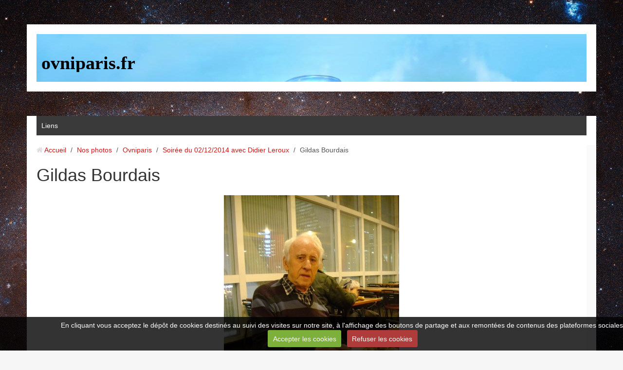

--- FILE ---
content_type: text/html; charset=UTF-8
request_url: http://www.ovniparis.fr/album-photos/ovniparis/soiee-du-02-12-2014-avec-didier-leroux/dsc05880.html
body_size: 9196
content:
    
    
    

    




<!DOCTYPE html>
<html lang="fr">
<head>
<title>Gildas Bourdais</title>

<!-- modular_bootstrap / south_district -->
<meta http-equiv="content-type" content="text/html; charset=utf-8">
  <link rel="image_src" href="http://www.ovniparis.fr/medias/album/dsc05880.jpg" />
  <meta property="og:image" content="http://www.ovniparis.fr/medias/album/dsc05880.jpg" />
  <link rel="canonical" href="http://www.ovniparis.fr/album-photos/ovniparis/soiee-du-02-12-2014-avec-didier-leroux/dsc05880.html">



<meta name="generator" content="e-monsite (e-monsite.com)">



<meta name="viewport" content="width=device-width, initial-scale=1.0, maximum-scale=1.0, user-scalable=no">
<!--[if IE]>
<meta http-equiv="X-UA-Compatible" content="IE=edge">
<![endif]-->

<link rel="icon" href="http://www.ovniparis.fr/medias/site/favicon/logo-ovni-paris-270914.jpg">

<link rel="apple-touch-icon" sizes="114x114" href="http://www.ovniparis.fr/medias/site/mobilefavicon/logo-ovni-sans-texte.jpg?fx=c_114_114" />
<link rel="apple-touch-icon" sizes="72x72" href="http://www.ovniparis.fr/medias/site/mobilefavicon/logo-ovni-sans-texte.jpg?fx=c_72_72" />
<link rel="apple-touch-icon" href="http://www.ovniparis.fr/medias/site/mobilefavicon/logo-ovni-sans-texte.jpg?fx=c_57_57" />
<link rel="apple-touch-icon-precomposed" href="http://www.ovniparis.fr/medias/site/mobilefavicon/logo-ovni-sans-texte.jpg?fx=c_57_57" />






<link href="//www.ovniparis.fr/themes/combined.css?v=6_1543914156_468" rel="stylesheet">
<!--[if IE 7]>
<link href="//www.ovniparis.fr/medias/static/themes/bootstrap/css/font-awesome-ie7.min.css" rel="stylesheet">
<![endif]-->
<script src="//www.ovniparis.fr/themes/combined.js?v=6_1543914156_468"></script>
<!-- Le HTML5 shim, for IE6-8 support of HTML5 elements -->
<!--[if lt IE 9]>
<script src="//www.ovniparis.fr/medias/static/themes/bootstrap/js/html5shiv.js"></script>
<![endif]-->

    <script src="//www.ovniparis.fr/medias/static/jqueryCuttr/jquery.cookie.js"></script>
    <script src="//www.ovniparis.fr/medias/static/jqueryCuttr/jquery.cookiecuttr.js"></script>
    <script>
    $(document).ready(function(){
        $.cookieCuttr({
            cookieNotificationLocationBottom : true,
            cookieDeclineButton : true,
            cookieResetButton : false,
            cookieAcceptButtonText :'Accepter\u0020les\u0020cookies',
            cookieDeclineButtonText :'Refuser\u0020les\u0020cookies',
            cookieResetButtonText : 'R\u00E9initialiser\u0020les\u0020cookies',
            cookieAnalyticsMessage : 'En\u0020cliquant\u0020vous\u0020acceptez\u0020le\u0020d\u00E9p\u00F4t\u0020de\u0020cookies\u0020destin\u00E9s\u0020au\u0020suivi\u0020des\u0020visites\u0020sur\u0020notre\u0020site,\u0020\u00E0\u0020l\u0027affichage\u0020des\u0020boutons\u0020de\u0020partage\u0020et\u0020aux\u0020remont\u00E9es\u0020de\u0020contenus\u0020des\u0020plateformes\u0020sociales.',
            cookieWhatAreLinkText : ''      
        });
    });
    </script>

<script async src="https://www.googletagmanager.com/gtag/js?id=G-4VN4372P6E"></script>
<script>
    window.dataLayer = window.dataLayer || [];
    function gtag(){dataLayer.push(arguments);}
    
    gtag('consent', 'default', {
        'ad_storage': 'denied',
        'analytics_storage': 'denied'
    });
    
    gtag('js', new Date());
    gtag('config', 'G-4VN4372P6E');
</script>

</head>
<body id="album-photos_run_ovniparis_soiee-du-02-12-2014-avec-didier-leroux_dsc05880" class="sans-menu">
    
        
        
        <header id="header" class="clearfix container">
                                
                            
                        <div class="site-infos in-header hidden-phone pull-left">
                                    <p class="site-title">
                        <a href="http://www.ovniparis.fr/">ovniparis.fr</a>
                    </p>
                                            </div>
                            
                        
                        
            </header>
        
        <nav class="navbar container fixed">
                    <div class="navbar-inner">
                <a class="btn-navbar" data-toggle="collapse" data-target=".nav-collapse">
                    <i class="icon icon-reorder icon-2x"></i>
                </a> 
                
                                
                                
                                
                <div class="nav-collapse collapse">
                   <ul class="nav nav-list">
         <li class="nav-item-1">
         <a class="nav-link " href="http://www.ovniparis.fr/liens" >Liens</a>
               </li>
         </ul>

                </div>
                
            </div>
            
            </nav>
        
    <div id="main-area" class="main">
        <div class="container">    
                        <div class="row-fluid">
            
                                
                <div class="span12 content" id="content-area">                    
                    
                                        
                                        
                                        
                    <div class="content-wrapper">
                                                
                                                   <ul class="breadcrumb hidden-phone">
                  <li>
            <i class="icon icon-home"></i> <a href="http://www.ovniparis.fr/" title="ovniparis.fr">Accueil</a> <span class="divider">/</span>
         </li>
                        <li>
            <a href="http://www.ovniparis.fr/album-photos/" title="Nos photos">Nos photos</a> <span class="divider">/</span>
        </li>
                        <li>
            <a href="http://www.ovniparis.fr/album-photos/ovniparis/" title="Ovniparis">Ovniparis</a> <span class="divider">/</span>
        </li>
                        <li>
            <a href="http://www.ovniparis.fr/album-photos/ovniparis/soiee-du-02-12-2014-avec-didier-leroux/" title="Soirée du 02/12/2014 avec Didier Leroux">Soirée du 02/12/2014 avec Didier Leroux</a> <span class="divider">/</span>
        </li>
                        <li class="active">
            Gildas Bourdais
         </li>
            </ul>
                                                
                                                
                        <div class="view view-album" id="view-item" data-category="soiee-du-02-12-2014-avec-didier-leroux">
    <h1 class="view-title">Gildas Bourdais</h1>
    
        
    
    <p class="text-center">
       <img src="http://www.ovniparis.fr/medias/album/dsc05880.jpg" alt="Gildas Bourdais">
    </p>
    
    <table class="category-navigation">
        <tr>
            <td class="category-navigation-prev text-left">
                          <a href="http://www.ovniparis.fr/album-photos/ovniparis/soiee-du-02-12-2014-avec-didier-leroux/dsc05876.html" title="Photo précédente"><i class="icon icon-angle-left icon-2x"></i> <img src="http://www.ovniparis.fr/medias/album/dsc05876.jpg?fx=c_50_50" alt=""></a> 
                        </td>
            
            <td class="category-navigation-root text-center">
              <a href="http://www.ovniparis.fr/album-photos/ovniparis/soiee-du-02-12-2014-avec-didier-leroux/">Retour</a>
            </td>
            
            <td class="category-navigation-next text-right">
                          <a href="http://www.ovniparis.fr/album-photos/ovniparis/soiee-du-02-12-2014-avec-didier-leroux/dsc05881.html" title="Photo suivante"><img src="http://www.ovniparis.fr/medias/album/dsc05881.jpg?fx=c_50_50" alt=""> <i class="icon icon-angle-right icon-2x"></i></a>
                        </td>
        </tr>
    </table>
    
    

<div class="plugins">
               <div id="social-54042e9b82c15c9a40e2d52c" class="plugin" data-plugin="social">
            <script type="text/javascript"> 
            if(jQuery.cookie('cc_cookie_accept') == "cc_cookie_accept"){ 
               var script = document.createElement('script');        
               var div = document.createElement('div');               
               var container = document.getElementById("social-54042e9b82c15c9a40e2d52c");
               
               script.src = "//s7.addthis.com/js/300/addthis_widget.js#pubid=ra-5e00795ac3341b4e";
               div.classList.add("addthis_inline_share_toolbox");
               
               container.append(script);
               container.append(div);         
            }           
        </script>
       
</div>    
    
    </div>
</div>
                    </div>
                    
                                    
                </div>
                
                                
            </div>
            
                    </div>
    </div>
    
        <footer id="footer" class="container">
                                            <div id="legal-mentions">
            <ul>
    <li><a href="http://www.ovniparis.fr/about/legal">Mentions légales</a></li>


    

</ul>            </div>
                                    </footer>
               
        

 
    
						 	 




</body>
</html>